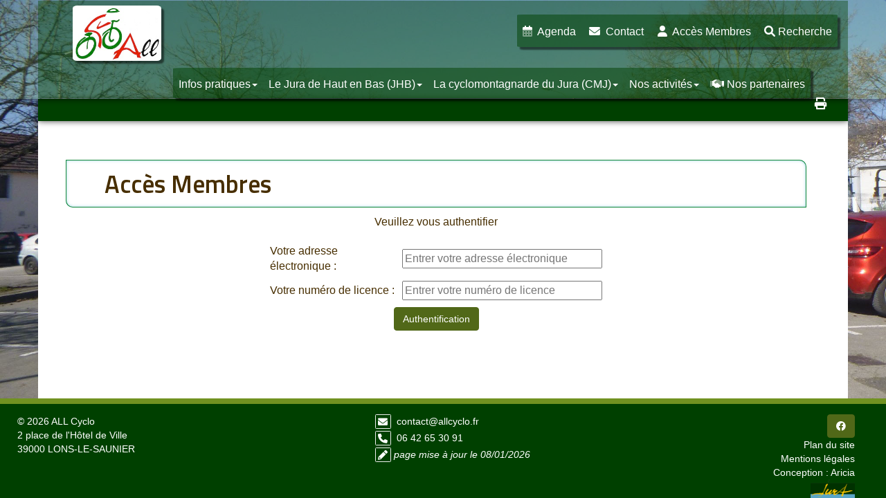

--- FILE ---
content_type: text/html
request_url: https://www.allcyclo.fr/authentification.asp
body_size: 5162
content:

<!DOCTYPE html>
<html lang="fr">
<head>
	<meta http-equiv="X-UA-Compatible" content="IE=edge">
	<meta name="viewport" content="width=device-width, initial-scale=1, shrink-to-fit=no">
	<link rel="shortcut icon" href="/favicon.ico">
	<meta http-equiv="Content-Type" content="text/html; charset=iso-8859-1" />
	<meta name="revisit-after" content="" />
	<meta name="Publisher" content="ALL Cyclo" />
	<meta name="Author" content="Aricia" />
	<meta name="Description" content="" />
	<meta name="keywords" content="" />

	<title>ALL Cyclo</title>
<!-- Header Items (1) -->
	<!--script-->
	<script src="/Common/javascripts/script.min.js"></script>
<!-- // Header Items -->

<!-- Twitter Bootstrap CSS -->
	<link rel="stylesheet" href="//apis.agestis.com/Bootstrap/3.3.x/css/bootstrap.min.css" type="text/css"/>
	<!-- HTML5 shim and Respond.js IE8 support of HTML5 elements and media queries -->
	<!--[if lt IE 9]>
		<script src="//apis.agestis.com/Bootstrap/3.3.x/assets/js/html5shiv.js"></script>
		<script src="//apis.agestis.com/Bootstrap/3.3.x/assets/js/respond.min.js"></script>
	<![endif]-->
	<!-- multi-level Menu ?? ()-->
	<!-- Twitter Bootstrap 3x multi-level Menu -->
	<link rel="stylesheet" href="/Common/css/bootstrap3x.navbar-multi-level.css" type="text/css"/>

<!-- Plugins -->
	<link rel="stylesheet" href="//apis.agestis.com/jquery/plugins/ColorBox/1.6.3/colorbox.css" type="text/css" media="screen" />

<link rel="apple-touch-icon-precomposed" sizes="57x57" href="/favicon/apple-touch-icon-57x57.png" />
<link rel="apple-touch-icon-precomposed" sizes="114x114" href="/favicon/apple-touch-icon-114x114.png" />
<link rel="apple-touch-icon-precomposed" sizes="72x72" href="/favicon/apple-touch-icon-72x72.png" />
<link rel="apple-touch-icon-precomposed" sizes="144x144" href="/favicon/apple-touch-icon-144x144.png" />
<link rel="apple-touch-icon-precomposed" sizes="60x60" href="/favicon/apple-touch-icon-60x60.png" />
<link rel="apple-touch-icon-precomposed" sizes="120x120" href="/favicon/apple-touch-icon-120x120.png" />
<link rel="apple-touch-icon-precomposed" sizes="76x76" href="/favicon/apple-touch-icon-76x76.png" />
<link rel="apple-touch-icon-precomposed" sizes="152x152" href="/favicon/apple-touch-icon-152x152.png" />
<link rel="icon" type="image/png" href="/favicon/favicon-196x196.png" sizes="196x196" />
<link rel="icon" type="image/png" href="/favicon/favicon-96x96.png" sizes="96x96" />
<link rel="icon" type="image/png" href="/favicon/favicon-32x32.png" sizes="32x32" />
<link rel="icon" type="image/png" href="/favicon/favicon-16x16.png" sizes="16x16" />
<link rel="icon" type="image/png" href="/favicon/favicon-128.png" sizes="128x128" />
<meta name="msapplication-TileColor" content="#FFFFFF" />
<meta name="msapplication-TileImage" content="/favicon/mstile-144x144.png" />
<meta name="msapplication-square70x70logo" content="/favicon/mstile-70x70.png" />
<meta name="msapplication-square150x150logo" content="/favicon/mstile-150x150.png" />
<meta name="msapplication-wide310x150logo" content="/favicon/mstile-310x150.png" />
<meta name="msapplication-square310x310logo" content="/favicon/mstile-310x310.png" />

<meta name="application-name" content="ALL Cyclo"/>
<link href="/skins/standard/style.css" rel="stylesheet" type='text/css' />
<link href='/skins/standard/Content.css' rel='stylesheet' type='text/css' />
<link href="//fonts.googleapis.com/css?family=Scada|Titillium+Web:400,600|Muli" rel="stylesheet" type="text/css">
<link rel="stylesheet" href="//apis.agestis.com/Font-Awesome/6.0.0/css/all.min.css">
<link rel="stylesheet" href="//cdnjs.cloudflare.com/ajax/libs/animate.css/3.4.0/animate.css">
<meta property="og:title" content="ALL Cyclo" />
<meta property="og:type" content="website" />
<meta property="og:url" content="http://allcyclo.agestis.com/" />
<meta property="og:image" content="http://allcyclo.agestis.com//bibliotheque/CharteGraphique/LogoESMCyclo.jpg" />
<meta property="og:locale" content="fr_FR" />
	<!-- Agestis -->
	<script type="text/javascript" src="/Common/javascripts/Agestis.min.js"></script>
<!-- jQuery (necessary for Bootstrap's JavaScript plugins) -->
<script src="//cdnjs.cloudflare.com/ajax/libs/jquery/2.2.0/jquery.min.js"></script>
<!-- Include all compiled plugins (below), or include individual files as needed -->
<script src="//apis.agestis.com/Bootstrap/3.3.x/js/bootstrap.min.js"></script>
	<script type="text/javascript">
		Agestis.framework = {
		 original : false
		 , bootstrap : true
		 , version : '3x'
		};
	</script>

<!-- Plugins -->
	<script type="text/javascript" src="//apis.agestis.com/jquery/plugins/ColorBox/1.6.3/jquery.colorbox-min.js"></script>

	<script type="text/javascript">
	/* <![CDATA[ */

		// lightbox effect 
		$(document).ready(function() {
			/*if(typeof $.colorbox == 'function'){
				console.log('$.colorbox');
			};*/
			if(typeof $.colorbox == 'function'){
			$("a[rel^='lightbox']").colorbox({
				maxWidth:'100%' ,
				maxHeight:'100%' ,
				transition:'none'
			});
			};
		});

	/* ]]> */
	</script>


</head>
<style>
body{background-image:url('/bibliotheque/CharteGraphique/ArrierePlanPublic.jpg')}
</style>
<body>
	<div class="navbar navbar-default">
		<div class="container">

			<div class="navbar-header">
				<button type="button" class="navbar-toggle" data-toggle="collapse" data-target=".navbar-collapse">
					<span class="icon-bar"></span>
					<span class="icon-bar"></span>
					<span class="icon-bar"></span>
				</button>
				<a id="goToTop" class="navbar-brand animated flip" href="/bienvenue-1-1.htm"><img id="logo" width="128" src="/bibliotheque/CharteGraphique/Logo.jpg" title="ALL Cyclo"></a>
			</div>

			<div class="nav-shortcuts pull-right">
				<ul class="nav nav-pills">
					<li title="Agenda">
						<a href="/__agenda/liste.asp">
							<i class="fa-duotone fa-calendar-days"></i>
							<span class="hidden-xs">&nbsp;Agenda</span>
						</a>
					</li>
					<li title="Contact">
						<a href="/__Contact/" class="btn btn-link">
							<i class="fa-solid fa-envelope"></i>
							<span class="hidden-xs">&nbsp;Contact</span>
						</a>
					</li>
					<li title='Acc&egrave;s Membres'><a href='/authentification.asp' class='btn btn-link'><span aria-hidden='true' class='fa fa-user'></span><span class='hidden-xs'> &nbsp;Acc&egrave;s Membres</span></a></li>
					<li title="Rechercher">
						<a href="#SearchForm" class="collapsed" data-toggle="collapse" aria-expanded="false" aria-controls="SearchForm">
							<span aria-hidden="true" class="fa fa-search"></span>
							<span class="hidden-xs">Recherche</span>
						</a>
					</li>
				</ul>
			</div>
			<div class="navbar-collapse collapse">
				
<!-- 06/01/2026 17:41:28 par CHAMBIER Jean françois -->
<ul id="a_menu_html_1" class="nav  navbar-nav" >
	<li id="menu_1_9" class="dropdown" data-dropdown="dropdown" foo data-level="0">
	<a id="link-1-9"  data-toggle="dropdown" data-bs-toggle="dropdown" class="nav-link dropdown-toggle " href="#" title="Infos pratiques">Infos pratiques<b class="caret"></b></a>
	<ul id="sub-1-9" class="dropdown-menu" >
		<li id="sub-1-9" class="">
			<a id="link-1-39" class="nav-link"  href="/infos-pratiques/la-permanence-du-club-1-39.htm" title="Permanence du Club">La Permanence du Club</a>
		</li>
		<li id="sub-1-9" class="">
			<a id="link-1-12" class="nav-link"  href="/infos-pratiques/comite-directeur-1-12.htm" title="">Comit&eacute; directeur</a>
		</li>
		<li id="sub-1-9" class="">
			<a id="link-1-10" class="nav-link"  href="/infos-pratiques/licence-nouvelle-adhesion-1-10.htm" title="">Licence-Nouvelle adh&eacute;sion</a>
		</li>
		<li id="sub-1-9" class="">
			<a id="link-1-11" class="nav-link"  href="/infos-pratiques/securite-1-11.htm" title="">S&eacute;curit&eacute;</a>
		</li>
		<li id="sub-1-9" class="">
			<a id="link-1-13" class="nav-link"  href="/infos-pratiques/reglement-interieur-1-13.htm" title="">R&eacute;glement int&eacute;rieur</a>
		</li>
		</ul>
	</li>
	<li id="menu_1_4" class="dropdown" data-dropdown="dropdown" foo data-level="0">
	<a id="link-1-4"  data-toggle="dropdown" data-bs-toggle="dropdown" class="nav-link dropdown-toggle " href="/le-jura-de-haut-en-bas-jhb-1-4.htm" title="">Le Jura de Haut en Bas (JHB)<b class="caret"></b></a>
	<ul id="sub-1-4" class="dropdown-menu" >
		<li id="sub-1-4" class="">
			<a id="link-1-14" class="nav-link"  href="/le-jura-de-haut-en-bas-jhb/presentation-du-jhb-1-14.htm" title="">Pr&eacute;sentation du JHB</a>
		</li>
		<li id="sub-1-4" class="">
			<a id="link-1-98" class="nav-link"  href="/le-jura-de-haut-en-bas-jhb/foire-aux-questions-1-98.htm" title="Foire aux questions">Foire aux questions</a>
		</li>
		<li id="sub-1-4" class="">
			<a id="link-1-105" class="nav-link"  href="/le-jura-de-haut-en-bas-jhb/reglement-2026-1-105.htm" title="R&egrave;glement 2026">R&egrave;glement 2026</a>
		</li>
		<li id="sub-1-4" class="">
			<a id="link-1-99" class="nav-link"  href="/le-jura-de-haut-en-bas-jhb/autorisation-parentale-1-99.htm" title="Autorisation parentale">Autorisation parentale</a>
		</li>
		<li id="sub-1-4" class="">
			<a id="link-1-84" class="nav-link"  href="https://inscriptions-ffct.org/jhb-2025/" target="_self" title="S&#39;inscrire">S&#39;inscrire</a>
		</li>
		<li id="sub-1-4" class="">
			<a id="link-1-17" class="nav-link"  href="/le-jura-de-haut-en-bas-jhb/mediatheque-1-17.htm" title="JHB 2022">M&eacute;diath&egrave;que</a>
		</li>
		</ul>
	</li>
	<li id="menu_1_5" class="dropdown" data-dropdown="dropdown" foo data-level="0">
	<a id="link-1-5"  data-toggle="dropdown" data-bs-toggle="dropdown" class="nav-link dropdown-toggle " href="#" title="">La cyclomontagnarde du Jura (CMJ)<b class="caret"></b></a>
	<ul id="sub-1-5" class="dropdown-menu" >
		<li id="sub-1-5" class="">
			<a id="link-1-18" class="nav-link"  href="/la-cyclomontagnarde-du-jura-cmj/parcours-tarifs-inscriptions-1-18.htm" title="Parcours, Tarifs, Inscriptions">Parcours, Tarifs, Inscriptions</a>
		</li>
		<li id="sub-1-5" class="">
			<a id="link-1-82" class="nav-link"  href="/la-cyclomontagnarde-du-jura-cmj/hebergements-cmj-2026-1-82.htm" title="Les h&eacute;bergements pour la cyclomontagnarde du Jura (CMJ)">H&eacute;bergements CMJ 2026</a>
		</li>
		<li id="sub-1-5" class="">
			<a id="link-1-85" class="nav-link"  href="/la-cyclomontagnarde-du-jura-cmj/hotels-et-restos-autour-de-lons-1-85.htm" title="Hotels et restos autour de Lons">Hotels et restos autour de Lons</a>
		</li>
		<li id="sub-1-5" class="">
			<a id="link-1-19" class="nav-link"  href="/la-cyclomontagnarde-du-jura-cmj/mediatheque-1-19.htm" title="">M&eacute;diath&egrave;que</a>
		</li>
		</ul>
	</li>
	<li id="menu_1_2" class="dropdown" data-dropdown="dropdown" foo data-level="0">
	<a id="link-1-2"  data-toggle="dropdown" data-bs-toggle="dropdown" class="nav-link dropdown-toggle " href="#" title="">Nos activit&eacute;s<b class="caret"></b></a>
	<ul id="sub-1-2" class="dropdown-menu" >
		<li id="sub-1-2" class="">
			<a id="link-1-6" class="nav-link"  href="/nos-activites/route-1-6.htm" title="">Route</a>
		</li>
		<li id="sub-1-2" class="">
			<a id="link-1-7" class="nav-link"  href="/nos-activites/vtt-1-7.htm" title="">VTT</a>
		</li>
		<li id="sub-1-2" class="">
			<a id="link-1-8" class="nav-link"  href="/nos-activites/ski-de-fond-1-8.htm" title="">Ski de fond</a>
		</li>
		</ul>
	</li>
	<li id="menu_1_31" class="">
	<a id="link-1-31" class="nav-link"  href="/__partenaire/liste.asp" target="_self" title="Les partenaires de l&#39;ALL Cyclo">Nos partenaires</a>
	</li>
	</ul>

			</div>
		</div>
	</div>

	<div class="container" id="main">
		<div id="SearchForm" aria-expanded="false" class="collapse">

			<div class="row">
				<div class="col-xs-12">
					<h2>Rechercher sur l'ensemble du site</h2>
					<form class="SearchForm" action="/recherche.asp" method="post">
						<div id="custom-search-input">
							<div class="input-group col-md-12">
								<input name="phrase" id="phrase" type="text" class="form-control input-lg" placeholder="Recherche" />
								<span class="input-group-btn">
									<button class="btn btn-info btn-lg" type="submit">
										<i class="glyphicon glyphicon-search"></i>
									</button>
								</span>
							</div>
						</div>
					</form>
				</div>
			</div>
		</div>
		<div class='row container' id='ariane'><div class='col-xs-12'><a href='#' onclick='imprime()'><i class='fa fa-lg fa-print hidden-xs' style='float:right' title='Imprimer la page'></i></a></div></div>
		<div class="row">
			<div class="col-xs-12 "  id="Content_Container">
				<!--Debut Contenu HTML-->
				<h1>Acc&egrave;s Membres</h1><form action='/authentification-validation.asp' method='POST'><p style='text-align: center;'>Veuillez vous authentifier</p><center><table width='500' style='border-collapse: initial;border-spacing: 10px;' border='0'><tr><td>Votre adresse &eacute;lectronique :</td><td><input type='text' size='30' name='email' placeholder='Entrer votre adresse &eacute;lectronique' /></td></tr><tr><td>Votre num&eacute;ro de licence :</td><td><input type='text' size='30' name='licence' placeholder='Entrer votre num&eacute;ro de licence' /></td></tr></table><button class='btn btn-primary'>Authentification</button></center></form>
				<!--Fin Contenu HTML-->
			</div>
		</div>
	</div>
	<footer class="">
		<div class="row">
			<div class="col-xs-12 col-md-5">
				&copy; 2026 ALL Cyclo
				<br />
				2 place de l'H&ocirc;tel de Ville<br/>39000 LONS-LE-SAUNIER
			</div>
			<div class="col-xs-6 col-md-5">
				<ul class="list-unstyled">
					<li class="minheight24"><i class="fa-solid fa-envelope fa-1x fa-pull-left fa-border"></i>&nbsp;<a href="mailto:contact@allcyclo.fr">contact@allcyclo.fr</a></li>
					<li class="minheight24"><i class="fa fa-phone  fa-1x fa-pull-left fa-border"></i>&nbsp;<a href="tel:+33 642653091">06 42 65 30 91</a></li>
					<li class='minheight24'><i class='fa fa-pencil fa-border fa-1x fa-pull-left'></i><i>page mise &agrave; jour le 08/01/2026</i></li>

				</ul>
			</div>
			<div class="col-xs-6 col-md-2 text-right">
				<a class="btn btn-primary" href="https://www.facebook.com/allcyclos.section" target="_blank" title="Nous suivre sur Facebook">
					<i class="fa-brands fa-facebook"></i>
				</a></br>
				<a href="/plan.asp?arbo=1">Plan du site</a></br>
				<a href="/mentions-legales-1-1009.htm">Mentions l&eacute;gales</a></br>
				Conception : <a href="http://www.aricia.fr/" target="_blank" title="Expertises en services Internet, cr&eacute;ation,r&eacute;alisation et h&eacute;bergement de site web, chartes graphiques, relookage de sites, r&eacute;f&eacute;rencement, mise en conformit&eacute;, d&eacute;p&ocirc;t de noms de domaine, fournisseur acc&egrave;s haut-d&eacute;bit ADSL professionnel, analyse r&eacute;seau, &eacute;tude et mise en place de vpn (r&eacute;seau priv&eacute; virtuel)">Aricia</a><br/>
				<a href="https://www.jura-france.net" target="_blank"><img style="float:right" src="https://www.jura-france.net/img/logo-jura.png" width="64" title="Annuaire des sites WEB jurassiens"></a></br>
			</div>
		</div>
	</footer>
	<!-- Modal -->
	<div class="modal fade" id="modalFuncNonDisp" tabindex="-1" role="dialog" aria-labelledby="modalFuncNonDispLabel">
		<div class="modal-dialog" role="document">
			<div class="modal-content">
				<div class="modal-header">
					<button type="button" class="close" data-dismiss="modal" aria-label="Close"><span aria-hidden="true">&times;</span></button>
					<h4 class="modal-title" id="modalFuncNonDispLabel">Erreur</h4>
				</div>
				<div class="modal-body">
					<h4><i class="fa fa-spinner fa-spin fa-2x pull-left"></i>
					&nbsp;Vous avez appeler une fonction <br />non-encore disponible sur le site !!</h4>
				</div>
				<div class="modal-footer">
					<button type="button" class="btn btn-default" data-dismiss="modal">Fermer</button>
					<button type="button" class="btn btn-primary">Ok</button>
				</div>
			</div>
		</div>
	</div>
</body>
</html>
<script async src="https://www.googletagmanager.com/gtag/js?id=G-2E6ETHFM9F"></script>
<script>
 $("img").addClass("img-responsive");

  window.dataLayer = window.dataLayer || [];
  function gtag(){dataLayer.push(arguments);}
  gtag('js', new Date());

  gtag('config', 'G-2E6ETHFM9F');
  
function imprime() {window.open('/print.asp?arbo=1&amp;num=0','','toolbar=0,location=0,directories=0,status=0,scrollbars=1,resizable=1,copyhistory=0,menuBar=0,width=600,height=496');return(false);}
jQuery("#link-1-6").prepend("<i class='fa-duotone fa-person-biking'></i>&nbsp;");
jQuery("#link-1-7").prepend("<i class='fa-duotone fa-person-biking-mountain'></i>&nbsp;");
jQuery("#link-1-8").prepend("<i class='fa-duotone fa-skiing-nordic'></i>&nbsp;");
jQuery("#link-1-10").prepend("<i class='fa-duotone fa-id-card'></i>&nbsp;");
jQuery("#link-1-11").prepend("<i class='fa-duotone fa-shield-check'></i>&nbsp;");
jQuery("#link-1-12").prepend("<i class='fa-duotone fa-users'></i>&nbsp;");
jQuery("#link-1-13").prepend("<i class='fa-duotone fa-book-sparkles'></i>&nbsp;");
jQuery("#link-1-31").prepend("<i class='fa-duotone fa-handshake'></i>&nbsp;");
</script>
<!--// This page required 0,03125 seconds of execution time //-->

--- FILE ---
content_type: text/css
request_url: https://www.allcyclo.fr/Common/css/bootstrap3x.navbar-multi-level.css
body_size: 605
content:
/****************************************************************************
    Agestis - Content Management System - http://www.agestis.com
    by ARICIA http://www.aricia.fr
*****************************************************************************
            Version:   20160413.1512
            coder:     Damien MATHIEU (damien@aricia.fr)
*****************************************************************************
        bootstrap3x.multilevelmenus.css

        Fix Bootstrap 3 pour une navbar avec multi niveaux
****************************************************************************/

@media screen and (max-width: 767px) {
	.dropdown-submenu .dropdown-menu {
		display: block;
	}
	.dropdown-menu {
		padding-left: 10px;
	}
}

@media screen and (min-width: 768px){
	.dropdown-submenu{
	    position:relative;
	}

	.dropdown-submenu > .dropdown-menu
	{
	    top:0;
	    left:100%;
	    margin-top:-6px;
	    ;
	    -webkit-border-radius:0 6px 6px 6px;
	    -moz-border-radius:0 6px 6px 6px;
	    border-radius:0 6px 6px 6px;
	}

	.dropdown-submenu:hover > .dropdown-menu{
	    display:block;
	}
	/*
	*/
	.dropdown-submenu > a > .caret { display: none; }
	.dropdown-submenu > a:after{
	    display:block;
	    content:" ";
	    float:right;
	    width:0;
	    height:0;
	    border-color:transparent;
	    border-style:solid;
	    border-width:5px 0 5px 5px;
	    border-left-color:#cccccc;
	    margin-top:5px;
	    margin-right:-10px;
	}
	.dropdown-submenu:hover > a:after{
	    border-left-color:#ffffff;
	}

	.dropdown-submenu .pull-left{
	    float:none;
	}

	.dropdown-submenu.pull-left > .dropdown-menu{
	    left:-100%;
	    margin-left:10px;
	    -webkit-border-radius:6px 0 6px 6px;
	    -moz-border-radius:6px 0 6px 6px;
	    border-radius:6px 0 6px 6px;
	}
}

--- FILE ---
content_type: text/css
request_url: https://www.allcyclo.fr/skins/standard/style.css
body_size: 3530
content:
/****************************************************************************
	Agestis - Content Management System - http://www.agestis.com
	by ARICIA http://www.aricia.fr
*****************************************************************************
			Version:	20151013.1142
			coder: 		Damien MATHIEU (damien@aricia.fr)
*****************************************************************************
		style.less
		CCBFC - 2015
****************************************************************************/
/*back-csslint empty-rules: false, important: false, adjoining-classes:false, fallback-colors:false,  */
.row {
  margin-right: 0px;
  margin-left: 0px;
}
.dropdown-menu {background-color: rgba(159,194,4,.9);}

.aplus {cursor:pointer;}
.navbar {margin-bottom: 0px;}
.navbar-default {border-color: transparent;}
.navbar-collapse{width:100%;}

.item {
width:100%;
}

.minheight24 {min-height: 24px;}

#ariane{background-color:rgba(0,64,0);height:32px;margin-left:-15px;margin-right:-15px;color:#FFF;padding-top: 7px;margin-top: -20px;
box-shadow: 0 0 10px rgba(0,0,0,.75);}

#ariane A {color:#FFF}

#main{padding-top:20px; min-height:auto;}

#carousel{margin-top:-20px;margin-left: -15px;margin-right: -15px;}
#carousel .carousel-caption{font-size:3.2em;font-family:Scada,sans-serif;text-transform:uppercase;text-align:center;bottom:auto;top:30%;text-shadow:1px 3px 0 #472e00,2px 3px 1px #999,3px 5px 8px #ccc}
#carousel .carousel-indicators li{width:12px;height:6px;border-radius:0;visibility:hidden;}
#carousel .carousel-indicators .active{margin:1px}.card{padding-top:20px;margin:10px 0 20px 0;background-color:rgba(214,224,226,.2);border-top-width:0;border-bottom-width:2px;border-radius:3px;box-shadow:none;-webkit-box-sizing:border-box;-moz-box-sizing:border-box;box-sizing:border-box}.card-body{padding:0 20px;margin-top:20px}.card.hovercard{position:relative;padding-top:0;overflow:hidden;text-align:center;background-color:#F0F0F0}.card.hovercard .cardheader{height:75px;background-position:50% 50%;background-repeat:no-repeat;background-color:transparent;background-image:url(/skins/standard/images/bg_card.jpg);background-size:cover}.card.hovercard.header-1{background-size:100% 100%;background-repeat:no-repeat;background-position:bottom center;background-image:url(/skins/standard/images/bg_card-header-1.jpg)}.card.hovercard.header-1 .cardheader{background-color:#FFF;background-image:none}.card.hovercard.card-conseil{background-color:#C6DB83}.card.hovercard.card-conseil .cardheader{background-color:#FFF;background-image:none}.card.hovercard.card-conseil .info .desc{font-size:1.3em;color:#12883a;background-color:rgba(255,255,255,.2);padding:10px 5px;margin:auto -7px}.card.hovercard.card-conseil .avatar img{box-shadow:2px 2px 4px rgba(0,0,0,.5)}.card.hovercard .avatar{position:relative;top:-50px;margin-bottom:-50px}.card.hovercard .avatar img{width:120px;height:120px;max-width:120px;max-height:120px;-webkit-border-radius:50%;-moz-border-radius:50%;border-radius:50%;border:5px solid rgba(148,200,61,.6)}.card.hovercard .info{padding:4px 8px 10px}.card.hovercard .info .title{margin-bottom:4px;font-size:24px;line-height:1;color:#262626;vertical-align:middle}.card.hovercard .info .desc{overflow:hidden;font-size:1.2em;line-height:1.6em;color:#737373;text-overflow:ellipsis}.card.hovercard .bottom{padding:0 20px;margin-bottom:17px}.agestis>ul,.masonry{margin:1.5em 0;padding:0;font-size:.85em;-webkit-column-gap:1.5em;-moz-column-gap:1.5em;-ms-column-gap:1.5em;column-gap:1.5em}.agestis>ul>li,.masonry .item{display:inline-block;background:#fff;padding:1.5em;margin:0 0 1.5em;width:100%;box-shadow:0 1px 1px 0 rgba(0,0,0,.18);-webkit-box-sizing:border-box;-moz-box-sizing:border-box;box-sizing:border-box;-webkit-border-radius:3px;-moz-border-radius:3px;border-radius:3px}

.carousel-caption {
    left: 0%;
    right: 0%;
}

.btn-primary{color:#FFF;border-color:#516818;background-color:#516818}.btn-primary:active{background-color:#617d1c}

.btn-primary:focus,.btn-primary:hover{color:#FFF;border-color:#516818;background-color:#5a751a}

.navbar-default .navbar-toggle .icon-bar {
    background-color: white;
}

html {
  height: 100%;
}
body {
  min-height: 100%;
  margin: 0;
  padding: 0;
  position: relative;
}

body>.container{background-color:#FFF}

body>footer{width:100%;border-top:8px solid #719221;padding-top:15px;background-color:rgba(0,64,0);bottom: 0;position: absolute;}

body>footer,body>footer a,body>footer a:hover,body>footer a:link{color:#FFF}
body>footer h3{margin-top:0}

.navbar-brand{font:0/0 a;
color:transparent;
text-shadow:none;
border:0;
background-repeat:no-repeat;
background-color:transparent;
background-position:50% 50%;
background-size:contain;
width:160px;
height:120px;
margin-left:20px!important;
margin-top:-8px;
}

#logo{box-shadow: 4px 4px 2px rgba(0,0,0,.5);border-radius: 5%;}

.navbar-default{box-shadow:0 0 10px rgba(0,0,0,.75)}
.navbar-default .container{background-color:rgba(0,64,0,0.4)}
.nav-shortcuts .nav>li>a,.navbar-default .navbar-nav .open .dropdown-menu>li>a,.navbar-default .navbar-nav>.open>a,.navbar-default .navbar-nav>li>a
{-webkit-transition:all .25s ease;-moz-transition:all .25s ease;-ms-transition:all .25s ease;-o-transition:all .25s ease;transition:all .25s ease}

.nav-shortcuts .nav>li>a,.navbar-default .navbar-nav .open .dropdown-menu>li>a,.navbar-default .navbar-nav .open .dropdown-menu>li>a:focus,.navbar-default .navbar-nav>.open>a,.navbar-default .navbar-nav>.open>a:focus,.navbar-default .navbar-nav>li>a,.navbar-default .navbar-nav>li>a:focus
{font-size:16px;color:black;background-color:transparent}

.navbar-default .navbar-nav .open .dropdown-menu>li>a:hover,.navbar-default .navbar-nav>.open>a:hover,.navbar-default .navbar-nav>li>a:hover
{background-color:rgba(226,255,8,.8)}

.navbar-default .navbar-nav.nav{margin-top:20px; background-color: rgba(0,64,0,0.5);box-shadow: 4px 4px 2px rgba(0,0,0,.5);border-radius: 2%;}
.nav-shortcuts{margin-bottom:10px;background-color: rgba(0,64,0,0.5);box-shadow: 4px 4px 2px rgba(0,0,0,.5);border-radius: 2%;}
.nav-shortcuts .nav>li>a{font-size:16px;color:white;background-color:transparent}
.goToTop{visibility:hidden;width:46px;height:46px;border-radius:23px;border:2px solid rgba(255,255,255,.7);text-align:center;color:#FFF;background-color:rgba(18,136,58,.7);position:fixed;bottom:5%;right:5%;-webkit-box-shadow:0 0 10px 0 rgba(0,0,0,.5);-moz-box-shadow:0 0 10px 0 rgba(0,0,0,.5);box-shadow:0 0 10px 0 rgba(0,0,0,.5);text-shadow-webkit-transition:all .25s linear,all .1s linear;-moz-transition:all .25s linear,all .1s linear;-ms-transition:all .25s linear,all .1s linear;-o-transition:all .25s linear,all .1s linear;transition:all .25s linear,all .1s linear}.goToTop:hover{color:#FFF;border-color:#FFF;background-color:rgba(18,136,58,.75);-webkit-box-shadow:2px 2px 10px 2px rgba(0,0,0,.5);-moz-box-shadow:2px 2px 10px 2px rgba(0,0,0,.5);box-shadow:2px 2px 10px 2px rgba(0,0,0,.5)}body.scrolled .goToTop{visibility:visible}

#Content_Container{padding-top:20px;overflow-x:hidden}
.SearchForm{padding:15px}
.SearchForm #custom-search-input{padding:3px;border:solid 1px #E4E4E4;border-radius:6px;background-color:#fff}
.SearchForm #custom-search-input form{padding:15px}.SearchForm #custom-search-input input{border:0;box-shadow:none}
.SearchForm #custom-search-input button{margin:2px 0 0 0;background:0 0;box-shadow:none;border:0;color:#666;padding:0 8px 0 10px;border-left:solid 1px #ccc}
.SearchForm #custom-search-input button:hover{border:0;box-shadow:none;border-left:solid 1px #ccc}
.SearchForm #custom-search-input .glyphicon-search{font-size:23px}}
a{color:#46afc6}
a:focus,a:hover{color:#3391a6}
#Content_Container{font-family:Lato,Calibri,Arial,sans-serif;color:#472e00;font-size:16px;margin-bottom:180px;}
#Content_Container .fa-5{font-size:8em}
#Content_Container h1{margin-top:1em;font-weight:600;font-family:'Titillium Web',sans-serif!important;position:relative;padding:15px 15px 15px 30px;box-shadow:inset 0 0 0 1px #12883a,inset 0 0 5px rgba(70,175,198,.75),inset -285px 0 35px #fff;border-radius:0 10px 0 10px;background:#fff;background-size:auto 80%;text-shadow:-.3rem -.3rem 0 #fff,.3rem .3rem 0 #fff,0 0 3rem rgba(255,255,255,.95)}
#Content_Container h2{text-transform:uppercase;margin:1em 0 .75em;padding:0 0 5px 0;color:#6B5344;font-weight:400;font-family:Scada,sans-serif;position:relative;text-shadow:2px 2px 0 rgba(71,46,0,.25);font-size:30px;line-height:40px}
#Content_Container .ephemeride{background:none repeat scroll 0 0 #FFF;box-shadow:0 0 0 1px #6E8B21;margin:0 auto;overflow:hidden;position:relative;padding:0;border-radius:4px;width:170px}
#Content_Container a[name]:before{display:block;content:" ";margin-top:-150px;height:150px;visibility:hidden}
#Content_Container hr{height:60px;min-height:60px;border:0;margin-top:10px;margin-bottom:10px;background:transparent url(/skins/standard/images/bg_hr.png)center center no-repeat}#Content_Container .table{width:95%;margin:0 auto}#Content_Container table.table th{background-color:#94c83d}#Content_Container ul{padding-left:25px}#Content_Container blockquote>.img-circle,#Content_Container p>.img-circle{border:7px solid rgba(164,98,37,.5);box-shadow:5px 5px 10px rgba(0,0,0,.5);margin:15px}#Content_Container .img-thumbnail{box-shadow:1px 1px 5px rgba(0,0,0,.45)}#Content_Container .iframe-responsive,#Content_Container .video-container{position:relative;padding-bottom:56.25%;padding-top:30px;height:0;overflow:hidden}#Content_Container .iframe-responsive embed,#Content_Container .iframe-responsive iframe,#Content_Container .iframe-responsive object,#Content_Container .video-container embed,#Content_Container .video-container iframe,#Content_Container .video-container object{position:absolute;top:0;left:0;width:100%;height:100%}#Content_Container div:only-child[class*=col-].center-block{float:none}#Content_Container .pagination>li>a,#Content_Container .pagination>li>a:focus,#Content_Container .pagination>li>a:hover,#Content_Container .pagination>li>span,#Content_Container .pagination>li>span:focus,#Content_Container .pagination>li>span:hover{color:#12883a}#Content_Container .pagination>.active>a,#Content_Container .pagination>.active>a:focus,#Content_Container .pagination>.active>a:hover,#Content_Container .pagination>.active>span,#Content_Container .pagination>.active>span:focus,#Content_Container .pagination>.active>span:hover{color:#FFF;border-color:#12883a;background-color:#12883a}


@media (max-width:1023px) {
#Content_Container{margin-bottom:300px;}
}

@media (max-width:767px)
{
.navbar-default .navbar-header{background-color:rgba(0,64,0)}
.navbar-default .navbar-toggle,.navbar-default .navbar-toggle:focus,.navbar-default .navbar-toggle:hover{background-color:transparent;border:0}
.navbar-collapse.collapse.in{max-height:100vh;min-height:100vh;overflow:visible-y}
.navbar-nav{text-transform:capitalize}
.navbar-nav>li>a .caret{float:right;border-width:6px}
.navbar-nav .open .dropdown-menu{background-color:rgba(255,255,255,.2)}
.dropdown-menu{padding-left:15px}
.dropdown-menu>li>a{white-space:normal;padding-left:5px}
.dropdown-menu>li.dropdown-submenu>a{padding-left:0}.dropdown-submenu{border-left:2px solid #FFF}
.dropdown-submenu .caret,.dropdown-submenu a::after{display:none}
.dropdown-submenu .dropdown-menu{display:block}
.nav-shortcuts{margin-left:-15px;margin-right:-15px;padding-top: 15px;margin-bottom: -20px;float:none!important}
.nav-shortcuts .nav>li{width:19%}
.nav-shortcuts .nav>li>a{font-size:2em;text-align:center}

footer .btn{margin:.5em .5em}
#carousel .carousel-caption {font-size: 1em;padding-top: 0px;}
#Content_Container h1 {font-size: 24px;}
}

@media (min-width:768px){html{position:relative;min-height:100%}

body{background-repeat:no-repeat;background-size:100%;background-repeat:no-repeat;background-size:100%;background-attachment: fixed;}

body.container{padding-top:20px;padding-bottom:150px;border-left:1px solid #12883a;border-right:1px solid #12883a}

.fixedBG{background-attachment:fixed;background-position:center bottom}.navbar-default{background-color:rgba(129,167,38,.2)}.navbar-default .nav-shortcuts .nav>li>a,.navbar-default .navbar-nav>.open>a,.navbar-default 
.navbar-nav>li>a{color:#ffffff;border-top:4px solid transparent;font-size:1.14em;padding:10px 8px}.navbar-default .navbar-nav>.open>a:hover,.navbar-default .navbar-nav>li>a:hover{border-top:4px solid #a46225}

span.navbar-logo-partenaire{width:128px;background-color:white;margin-left: 20px;}
img.logopartenaire{max-width;width:128px;}

.nav-shortcuts{margin-top:20px}
.row {margin-left:10px;margin-right:30px;}

#Content_Container{padding-top:20px;overflow-x:hidden}
.SearchForm{padding:15px}
.SearchForm #custom-search-input{padding:3px;border:solid 1px #E4E4E4;border-radius:6px;background-color:#fff}
.SearchForm #custom-search-input form{padding:15px}.SearchForm #custom-search-input input{border:0;box-shadow:none}
.SearchForm #custom-search-input button{margin:2px 0 0 0;background:0 0;box-shadow:none;border:0;color:#666;padding:0 8px 0 10px;border-left:solid 1px #ccc}
.SearchForm #custom-search-input button:hover{border:0;box-shadow:none;border-left:solid 1px #ccc}
.SearchForm #custom-search-input .glyphicon-search{font-size:23px}}
a{color:#46afc6}
a:focus,a:hover{color:#3391a6}
#Content_Container{font-family:Lato,Calibri,Arial,sans-serif;color:#472e00;font-size:16px}
#Content_Container .fa-5{font-size:8em}
#Content_Container h1{margin-top:1em;font-weight:600;font-family:'Titillium Web',sans-serif!important;position:relative;padding:15px 15px 15px 30px;box-shadow:inset 0 0 0 1px #12883a,inset 0 0 5px rgba(70,175,198,.75),inset -285px 0 35px #fff;border-radius:0 10px 0 10px;background-size:auto 80%;text-shadow:-.3rem -.3rem 0 #fff,.3rem .3rem 0 #fff,0 0 3rem rgba(255,255,255,.95)}
#Content_Container h2{text-transform:uppercase;margin:1em 0 .75em;padding:0 0 5px 0;color:#6B5344;font-weight:400;font-family:Scada,sans-serif;position:relative;text-shadow:2px 2px 0 rgba(71,46,0,.25);font-size:30px;line-height:40px}
#Content_Container .ephemeride{background:none repeat scroll 0 0 #FFF;box-shadow:0 0 0 1px #6E8B21;margin:0 auto;overflow:hidden;position:relative;padding:0;border-radius:4px;width:170px}
#Content_Container a[name]:before{display:block;content:" ";margin-top:-150px;height:150px;visibility:hidden}
#Content_Container hr{height:60px;min-height:60px;border:0;margin-top:10px;margin-bottom:10px;background:transparent url(/skins/standard/images/bg_hr.png)center center no-repeat}#Content_Container .table{width:95%;margin:0 auto}#Content_Container table.table th{background-color:#94c83d}#Content_Container ul{padding-left:25px}#Content_Container blockquote>.img-circle,#Content_Container p>.img-circle{border:7px solid rgba(164,98,37,.5);box-shadow:5px 5px 10px rgba(0,0,0,.5);margin:15px}#Content_Container .img-thumbnail{box-shadow:1px 1px 5px rgba(0,0,0,.45)}#Content_Container .iframe-responsive,#Content_Container .video-container{position:relative;padding-bottom:56.25%;padding-top:30px;height:0;overflow:hidden}#Content_Container .iframe-responsive embed,#Content_Container .iframe-responsive iframe,#Content_Container .iframe-responsive object,#Content_Container .video-container embed,#Content_Container .video-container iframe,#Content_Container .video-container object{position:absolute;top:0;left:0;width:100%;height:100%}#Content_Container div:only-child[class*=col-].center-block{float:none}#Content_Container .pagination>li>a,#Content_Container .pagination>li>a:focus,#Content_Container .pagination>li>a:hover,#Content_Container .pagination>li>span,#Content_Container .pagination>li>span:focus,#Content_Container .pagination>li>span:hover{color:#12883a}#Content_Container .pagination>.active>a,#Content_Container .pagination>.active>a:focus,#Content_Container .pagination>.active>a:hover,#Content_Container .pagination>.active>span,#Content_Container .pagination>.active>span:focus,#Content_Container .pagination>.active>span:hover{color:#FFF;border-color:#12883a;background-color:#12883a}

@media only screen and (min-width:768px)

{.agestis>ul,.masonry
	{-webkit-column-count:2;-moz-column-count:2;-ms-column-count:2;column-count:2}}
	
@media only screen and (min-width:992px)

{.agestis>ul,.masonry{-webkit-column-count:3;-moz-column-count:3;-ms-column-count:3;column-count:3}}

@media only screen and (min-width:1200px)

{.agestis>ul,.masonry{-webkit-column-count:4;-moz-column-count:4;-ms-column-count:4;column-count:4}}.agestis.plan li{margin:.35em 0 0}.agestis.plan>ul>li{margin-bottom:15px;font-size:1.2em;background:#FFF none repeat scroll 0 0;box-shadow:0 0 0 1px rgba(148,200,61,.75),0 1px 5px 0 rgba(18,136,58,.75)}.agestis.plan>ul>li ul{padding-left:15px}.agestis.plan>ul>li>a{font-weight:700;font-size:1.4em;text-transform:uppercase}


--- FILE ---
content_type: text/css
request_url: https://www.allcyclo.fr/skins/standard/Content.css
body_size: 2503
content:
/****************************************************************************
	Agestis - Content Management System - http://www.agestis.com
	by ARICIA http://www.aricia.fr
	Agestis WebEditeur import directive

	@import url('//maxcdn.bootstrapcdn.com/font-awesome/4.4.0/css/font-awesome.min.css');

****************************************************************************/
.thumbnail{margin-bottom:0px;}

.tournehover:hover{
  transform: rotate(-5deg);
}

.tourne{
  transform: rotate(-5deg);
}

@media (min-width: 640px) {
.colonnes {
    -webkit-column-count:2;
    -moz-column-count: 2;
    column-count: 2;
}
}

@media (min-width: 800px) {
.colonnes {
    -webkit-column-count:3;
    -moz-column-count: 3;
    column-count: 3;
}
}

@media (min-width: 1200px) {
.colonnes {
    -webkit-column-count:4;
    -moz-column-count: 4;
    column-count: 4;
}
}

a{color:#46afc6}
a:focus,a:hover{color:#3391a6}
#Content_Container{font-family:Lato,Calibri,Arial,sans-serif;color:#472e00;font-size:16px;}
#Content_Container .fa-5{font-size:8em}
#Content_Container h1{margin-top:1em;font-weight:600;font-family:'Titillium Web',sans-serif!important;position:relative;padding:15px 15px 15px 56px;box-shadow:inset 0 0 0 1px #12883a,inset 0 0 5px rgba(70,175,198,.75),inset -285px 0 35px #fff;border-radius:0 10px 0 10px;background:#fff;background-size:auto 80%;text-shadow:-.3rem -.3rem 0 #fff,.3rem .3rem 0 #fff,0 0 3rem rgba(255,255,255,.95)}
#Content_Container h2{text-transform:uppercase;margin:1em 0 .75em;padding:0 0 5px 0;color:#6B5344;font-weight:400;font-family:Scada,sans-serif;position:relative;text-shadow:2px 2px 0 rgba(71,46,0,.25);font-size:30px;line-height:40px}
#Content_Container .ephemeride{background:none repeat scroll 0 0 #FFF;box-shadow:0 0 0 1px #6E8B21;margin:0 auto;overflow:hidden;position:relative;padding:0;border-radius:4px;width:170px}
#Content_Container a[name]:before{display:block;content:" ";margin-top:-150px;height:150px;visibility:hidden}
#Content_Container a[href="tel:+330 00000000"]{color:#18b54d!important;cursor:not-allowed}
#Content_Container a[href^=tel]{color:#46afc6;}
#Content_Container a[href^=tel]:hover{text-decoration:none}
#Content_Container a[href^=tel]:before{content:"\1f4de";padding-right:5px;font-family:FontAwesome;font-style:normal;font-weight:400;line-height:1;font-size-adjust:none;font-stretch:normal;font-feature-settings:normal;font-language-override:normal;font-kerning:auto;font-synthesis:weight style;font-variant:normal;font-size:inherit;text-rendering:auto}
#Content_Container hr{height:60px;min-height:60px;border:0;margin-top:10px;margin-bottom:10px;background:transparent url(/skins/standard/images/bg_hr.png)center center no-repeat}
#Content_Container .table{width:100%;margin:0 auto}
#Content_Container table.table th{background-color:#94c83d}
#Content_Container ul{padding-left:25px}
#Content_Container blockquote>.img-circle,#Content_Container p>.img-circle{border:7px solid rgba(164,98,37,.5);box-shadow:5px 5px 10px rgba(0,0,0,.5);margin:15px}
#Content_Container .img-thumbnail{box-shadow:1px 1px 5px rgba(0,0,0,.45)}
#Content_Container .iframe-responsive,#Content_Container .video-container{position:relative;padding-bottom:56.25%;padding-top:30px;height:0;overflow:hidden}
#Content_Container .iframe-responsive embed,#Content_Container .iframe-responsive iframe,#Content_Container .iframe-responsive object,#Content_Container .video-container embed,#Content_Container .video-container iframe,#Content_Container .video-container object{position:absolute;top:0;left:0;width:100%;height:100%}
#Content_Container div:only-child[class*=col-].center-block{float:none}
#Content_Container .pagination>li>a,
#Content_Container .pagination>li>a:focus,#Content_Container .pagination>li>a:hover,#Content_Container .pagination>li>span,#Content_Container .pagination>li>span:focus,#Content_Container .pagination>li>span:hover{color:#12883a}
#Content_Container .pagination>.active>a,#Content_Container .pagination>.active>a:focus,#Content_Container .pagination>.active>a:hover,#Content_Container .pagination>.active>span,#Content_Container .pagination>.active>span:focus,#Content_Container .pagination>.active>span:hover{color:#FFF;border-color:#12883a;background-color:#12883a}
.title {font-size:24px;font-weight:bold;}
.card{padding-top:20px;margin:10px 0 20px 0;background-color:rgba(214,224,226,.2);border-top-width:0;border-bottom-width:2px;border-radius:3px;box-shadow:none;-webkit-box-sizing:border-box;-moz-box-sizing:border-box;box-sizing:border-box}
.card-body{padding:0 20px;margin-top:20px}
.card.hovercard{position:relative;padding-top:0;overflow:hidden;text-align:center;background-color:#F0F0F0}
.card.hovercard .cardheader{height:75px;background-position:50% 50%;background-repeat:no-repeat;background-color:transparent;background-image:url(/skins/standard/images/bg_card.jpg);background-size:cover}
.card.hovercard.header-1{background-size:100% 100%;background-repeat:no-repeat;background-position:bottom center;background-image:url(/skins/standard/images/bg_card-header-1.jpg)}
.card.hovercard.header-1 .cardheader{background-color:#FFF;background-image:none}
.card.hovercard.card-conseil{background-color:#C6DB83}
.card.hovercard.card-conseil .cardheader{background-color:#FFF;background-image:none}
.card.hovercard.card-conseil .info .desc{font-size:1.3em;color:#12883a;background-color:rgba(255,255,255,.2);padding:10px 5px;margin:auto -7px}
.card.hovercard.card-conseil .avatar img{box-shadow:2px 2px 4px rgba(0,0,0,.5)}
.card.hovercard .avatar{position:relative;top:-50px;margin-bottom:-50px}
.card.hovercard .avatar img{width:120px;height:120px;max-width:120px;max-height:120px;-webkit-border-radius:50%;-moz-border-radius:50%;border-radius:50%;border:5px solid rgba(148,200,61,.6)}
.card.hovercard .info{padding:4px 8px 10px}
.card.hovercard .info .title{margin-bottom:4px;font-size:24px;line-height:1;color:#262626;vertical-align:middle}
.card.hovercard .info .desc{overflow:hidden;font-size:1.2em;line-height:1.6em;color:#737373;text-overflow:ellipsis}
.card.hovercard .bottom{padding:0 20px;margin-bottom:17px}

.quote-container {
	  margin-bottom: 20px;
	  position: relative;
	}
	
.note {
	  color: #333;
	  position: relative;
	  width: 380px;
	  margin: 0 auto;
	  padding: 20px;
	  font-size: 30px;
	  box-shadow: 0 10px 10px 2px rgba(0,0,0,0.3);
	}

.note .author {
	  display: block;
	  margin: 40px 0 0 0;
	  text-align: right;
	}

.yellow {
	  background: #eae672;
	  -webkit-transform: rotate(3deg);
	  -moz-transform: rotate(3deg);
	  -o-transform: rotate(3deg);
	  -ms-transform: rotate(3deg);
	  transform: rotate(3deg);
	}

.yellow:hover {	  -webkit-transform: rotate(-3deg);
	  -moz-transform: rotate(-3deg);
	  -o-transform: rotate(-3deg);
	  -ms-transform: rotate(-3deg);
	  transform: rotate(-3deg);
}
	
.pin {	
	  background-color: #aaa;
	  display: block;
	  height: 32px;
	  width: 2px;
	  position: absolute;
	  left: 50%;
	  top: -16px;
	  z-index: 1;
	}	
	
.pin:after {
	  background-color: #A31;
	  background-image: radial-gradient(25% 25%, circle, hsla(0,0%,100%,.3), hsla(0,0%,0%,.3));
	  border-radius: 50%;
	  box-shadow: inset 0 0 0 1px hsla(0,0%,0%,.1),
	              inset 3px 3px 3px hsla(0,0%,100%,.2),
	              inset -3px -3px 3px hsla(0,0%,0%,.2),
	              23px 20px 3px hsla(0,0%,0%,.15);
	  content: '';
	  height: 12px;
	  left: -5px;
	  position: absolute;
	  top: -10px;
	  width: 12px;
	}	
	
.pin:before {
	  background-color: hsla(0,0%,0%,0.1);
	  box-shadow: 0 0 .25em hsla(0,0%,0%,.1);
	  content: '';	 
	  height: 24px;
	  width: 2px;
	  left: 0;
	  position: absolute;
	  top: 8px; 
	  transform: rotate(57.5deg);
	  -moz-transform: rotate(57.5deg);
	  -webkit-transform: rotate(57.5deg);
	  -o-transform: rotate(57.5deg);
	  -ms-transform: rotate(57.5deg);
	  transform-origin: 50% 100%;
	  -moz-transform-origin: 50% 100%;
	  -webkit-transform-origin: 50% 100%;
	  -ms-transform-origin: 50% 100%;
	  -o-transform-origin: 50% 100%;
	}	

.red {color:red;}	

.blink {
    -webkit-animation-name: blinker;
    -webkit-animation-duration: 1s;
    -webkit-animation-timing-function: linear;
    -webkit-animation-iteration-count: infinite;
    
    -moz-animation-name: blinker;
    -moz-animation-duration: 1s;
    -moz-animation-timing-function: linear;
    -moz-animation-iteration-count: infinite;
    
    animation-name: blinker;
    animation-duration: 1s;
    animation-timing-function: linear;
    animation-iteration-count: infinite;
}

@-moz-keyframes blinker {  
    0% { opacity: 1.0; }
    50% { opacity: 0.0; }
    100% { opacity: 1.0; }
}

@-webkit-keyframes blinker {  
    0% { opacity: 1.0; }
    50% { opacity: 0.0; }
    100% { opacity: 1.0; }
}

@keyframes blinker {  
    0% { opacity: 1.0; }
    50% { opacity: 0.0; }
    100% { opacity: 1.0; }
}	